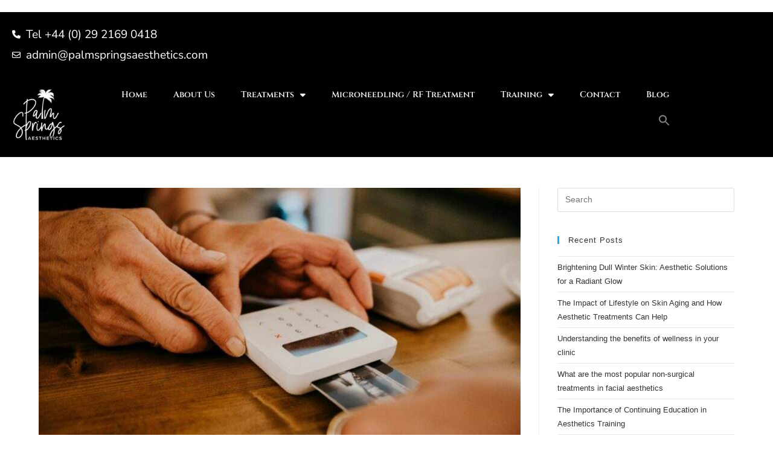

--- FILE ---
content_type: text/html; charset=UTF-8
request_url: https://www.palmspringsaesthetics.com/blog/the-cost-of-regular-anti-wrinkle-treatments/
body_size: 16126
content:
<!DOCTYPE html><html class="html" dir="ltr" lang="en-GB" prefix="og: https://ogp.me/ns#"><head><meta charset="UTF-8"><link rel="profile" href="https://gmpg.org/xfn/11"><title>UK Anti-Wrinkle Treatment Costs: A Budgeting Guide</title><link rel="stylesheet" id="siteground-optimizer-combined-css-2e1c69c226c3d220d66e58485e74416b" href="https://www.palmspringsaesthetics.com/wp-content/uploads/siteground-optimizer-assets/siteground-optimizer-combined-css-2e1c69c226c3d220d66e58485e74416b.css" media="all" /><link rel="preload" href="https://www.palmspringsaesthetics.com/wp-content/uploads/siteground-optimizer-assets/siteground-optimizer-combined-css-2e1c69c226c3d220d66e58485e74416b.css" as="style"> <!-- All in One SEO 4.9.3 - aioseo.com --><meta name="description" content="Explore UK costs for anti-wrinkle treatments like Botox. Our guide breaks down average prices and key factors, helping you budget for a more youthful look." /><meta name="robots" content="max-image-preview:large" /><meta name="author" content="admin"/><link rel="canonical" href="https://www.palmspringsaesthetics.com/blog/the-cost-of-regular-anti-wrinkle-treatments/" /><meta name="generator" content="All in One SEO (AIOSEO) 4.9.3" /><meta property="og:locale" content="en_GB" /><meta property="og:site_name" content="Palm Springs Aesthetics Training and Treatments - The Ultimate Skin Experience" /><meta property="og:type" content="article" /><meta property="og:title" content="UK Anti-Wrinkle Treatment Costs: A Budgeting Guide" /><meta property="og:description" content="Explore UK costs for anti-wrinkle treatments like Botox. Our guide breaks down average prices and key factors, helping you budget for a more youthful look." /><meta property="og:url" content="https://www.palmspringsaesthetics.com/blog/the-cost-of-regular-anti-wrinkle-treatments/" /><meta property="og:image" content="https://www.palmspringsaesthetics.com/wp-content/uploads/2021/05/20210430_114237-e1693429277917.jpeg" /><meta property="og:image:secure_url" content="https://www.palmspringsaesthetics.com/wp-content/uploads/2021/05/20210430_114237-e1693429277917.jpeg" /><meta property="og:image:width" content="350" /><meta property="og:image:height" content="350" /><meta property="article:published_time" content="2023-08-17T06:45:00+00:00" /><meta property="article:modified_time" content="2024-02-25T00:15:35+00:00" /><meta property="article:publisher" content="https://facebook.com/palmspringsaesthetics" /><meta name="twitter:card" content="summary_large_image" /><meta name="twitter:title" content="UK Anti-Wrinkle Treatment Costs: A Budgeting Guide" /><meta name="twitter:description" content="Explore UK costs for anti-wrinkle treatments like Botox. Our guide breaks down average prices and key factors, helping you budget for a more youthful look." /><meta name="twitter:image" content="https://www.palmspringsaesthetics.com/wp-content/uploads/2021/05/20210430_114237-e1693429277917.jpeg" /> <script type="application/ld+json" class="aioseo-schema"> {"@context":"https:\/\/schema.org","@graph":[{"@type":"BlogPosting","@id":"https:\/\/www.palmspringsaesthetics.com\/blog\/the-cost-of-regular-anti-wrinkle-treatments\/#blogposting","name":"UK Anti-Wrinkle Treatment Costs: A Budgeting Guide","headline":"The Cost of Regular Anti-Wrinkle Treatments in the UK: A Guide for Budgeting","author":{"@id":"https:\/\/www.palmspringsaesthetics.com\/blog\/author\/admin\/#author"},"publisher":{"@id":"https:\/\/www.palmspringsaesthetics.com\/#organization"},"image":{"@type":"ImageObject","url":"https:\/\/www.palmspringsaesthetics.com\/wp-content\/uploads\/2023\/08\/cost-of-treatments-e1693336841651.jpg","width":800,"height":533,"caption":"Investing in Your Beauty: Embrace the Power of Aesthetic Treatments. Watch as confidence grows, revealing a more radiant you. Your journey to self-enhancement begins here. \ud83d\udcab\u2728 #ConfidentInvestment"},"datePublished":"2023-08-17T07:45:00+01:00","dateModified":"2024-02-25T00:15:35+00:00","inLanguage":"en-GB","mainEntityOfPage":{"@id":"https:\/\/www.palmspringsaesthetics.com\/blog\/the-cost-of-regular-anti-wrinkle-treatments\/#webpage"},"isPartOf":{"@id":"https:\/\/www.palmspringsaesthetics.com\/blog\/the-cost-of-regular-anti-wrinkle-treatments\/#webpage"},"articleSection":"Dermal Filler, Skin Boosters, Toxin Treatments, Treatments"},{"@type":"BreadcrumbList","@id":"https:\/\/www.palmspringsaesthetics.com\/blog\/the-cost-of-regular-anti-wrinkle-treatments\/#breadcrumblist","itemListElement":[{"@type":"ListItem","@id":"https:\/\/www.palmspringsaesthetics.com#listItem","position":1,"name":"Home","item":"https:\/\/www.palmspringsaesthetics.com","nextItem":{"@type":"ListItem","@id":"https:\/\/www.palmspringsaesthetics.com\/blog\/category\/treatments\/#listItem","name":"Treatments"}},{"@type":"ListItem","@id":"https:\/\/www.palmspringsaesthetics.com\/blog\/category\/treatments\/#listItem","position":2,"name":"Treatments","item":"https:\/\/www.palmspringsaesthetics.com\/blog\/category\/treatments\/","nextItem":{"@type":"ListItem","@id":"https:\/\/www.palmspringsaesthetics.com\/blog\/category\/treatments\/dermal-filler\/#listItem","name":"Dermal Filler"},"previousItem":{"@type":"ListItem","@id":"https:\/\/www.palmspringsaesthetics.com#listItem","name":"Home"}},{"@type":"ListItem","@id":"https:\/\/www.palmspringsaesthetics.com\/blog\/category\/treatments\/dermal-filler\/#listItem","position":3,"name":"Dermal Filler","item":"https:\/\/www.palmspringsaesthetics.com\/blog\/category\/treatments\/dermal-filler\/","nextItem":{"@type":"ListItem","@id":"https:\/\/www.palmspringsaesthetics.com\/blog\/the-cost-of-regular-anti-wrinkle-treatments\/#listItem","name":"The Cost of Regular Anti-Wrinkle Treatments in the UK: A Guide for Budgeting"},"previousItem":{"@type":"ListItem","@id":"https:\/\/www.palmspringsaesthetics.com\/blog\/category\/treatments\/#listItem","name":"Treatments"}},{"@type":"ListItem","@id":"https:\/\/www.palmspringsaesthetics.com\/blog\/the-cost-of-regular-anti-wrinkle-treatments\/#listItem","position":4,"name":"The Cost of Regular Anti-Wrinkle Treatments in the UK: A Guide for Budgeting","previousItem":{"@type":"ListItem","@id":"https:\/\/www.palmspringsaesthetics.com\/blog\/category\/treatments\/dermal-filler\/#listItem","name":"Dermal Filler"}}]},{"@type":"Organization","@id":"https:\/\/www.palmspringsaesthetics.com\/#organization","name":"Palm Springs Aesthetics Training and Treatments","description":"The Ultimate Skin Experience","url":"https:\/\/www.palmspringsaesthetics.com\/","telephone":"+447792689767","logo":{"@type":"ImageObject","url":"https:\/\/www.palmspringsaesthetics.com\/wp-content\/uploads\/2021\/05\/20210430_114237-e1693429277917.jpeg","@id":"https:\/\/www.palmspringsaesthetics.com\/blog\/the-cost-of-regular-anti-wrinkle-treatments\/#organizationLogo","width":350,"height":350,"caption":"Unveil Your Beauty Oasis in Cardiff! Discover the essence of Palm Springs aesthetics right here. Radiate confidence with every step. \ud83c\udf34\u2728 #PalmSpringsAestheticsCardiff"},"image":{"@id":"https:\/\/www.palmspringsaesthetics.com\/blog\/the-cost-of-regular-anti-wrinkle-treatments\/#organizationLogo"},"sameAs":["https:\/\/facebook.com\/palmspringsaesthetics","https:\/\/instagram.com\/palmspringsaesthetics","https:\/\/www.tiktok.com\/@palmskieo54","https:\/\/www.linkedin.com\/company\/palm-springs-aesthetics"]},{"@type":"Person","@id":"https:\/\/www.palmspringsaesthetics.com\/blog\/author\/admin\/#author","url":"https:\/\/www.palmspringsaesthetics.com\/blog\/author\/admin\/","name":"admin","image":{"@type":"ImageObject","@id":"https:\/\/www.palmspringsaesthetics.com\/blog\/the-cost-of-regular-anti-wrinkle-treatments\/#authorImage","url":"https:\/\/secure.gravatar.com\/avatar\/56251d925fc51c473396526e1e6d2631fd72ef3751ae514b66ce4e658ae0bd64?s=96&d=mm&r=g","width":96,"height":96,"caption":"admin"}},{"@type":"WebPage","@id":"https:\/\/www.palmspringsaesthetics.com\/blog\/the-cost-of-regular-anti-wrinkle-treatments\/#webpage","url":"https:\/\/www.palmspringsaesthetics.com\/blog\/the-cost-of-regular-anti-wrinkle-treatments\/","name":"UK Anti-Wrinkle Treatment Costs: A Budgeting Guide","description":"Explore UK costs for anti-wrinkle treatments like Botox. Our guide breaks down average prices and key factors, helping you budget for a more youthful look.","inLanguage":"en-GB","isPartOf":{"@id":"https:\/\/www.palmspringsaesthetics.com\/#website"},"breadcrumb":{"@id":"https:\/\/www.palmspringsaesthetics.com\/blog\/the-cost-of-regular-anti-wrinkle-treatments\/#breadcrumblist"},"author":{"@id":"https:\/\/www.palmspringsaesthetics.com\/blog\/author\/admin\/#author"},"creator":{"@id":"https:\/\/www.palmspringsaesthetics.com\/blog\/author\/admin\/#author"},"image":{"@type":"ImageObject","url":"https:\/\/www.palmspringsaesthetics.com\/wp-content\/uploads\/2023\/08\/cost-of-treatments-e1693336841651.jpg","@id":"https:\/\/www.palmspringsaesthetics.com\/blog\/the-cost-of-regular-anti-wrinkle-treatments\/#mainImage","width":800,"height":533,"caption":"Investing in Your Beauty: Embrace the Power of Aesthetic Treatments. Watch as confidence grows, revealing a more radiant you. Your journey to self-enhancement begins here. \ud83d\udcab\u2728 #ConfidentInvestment"},"primaryImageOfPage":{"@id":"https:\/\/www.palmspringsaesthetics.com\/blog\/the-cost-of-regular-anti-wrinkle-treatments\/#mainImage"},"datePublished":"2023-08-17T07:45:00+01:00","dateModified":"2024-02-25T00:15:35+00:00"},{"@type":"WebSite","@id":"https:\/\/www.palmspringsaesthetics.com\/#website","url":"https:\/\/www.palmspringsaesthetics.com\/","name":"Palm Springs Aesthetics Training and Treatments","description":"The Ultimate Skin Experience","inLanguage":"en-GB","publisher":{"@id":"https:\/\/www.palmspringsaesthetics.com\/#organization"}}]} </script> <!-- All in One SEO --><meta name="viewport" content="width=device-width, initial-scale=1"><link rel="alternate" type="application/rss+xml" title="Palm Springs Aesthetics Training and Treatments &raquo; Feed" href="https://www.palmspringsaesthetics.com/feed/" /><link rel="alternate" type="application/rss+xml" title="Palm Springs Aesthetics Training and Treatments &raquo; Comments Feed" href="https://www.palmspringsaesthetics.com/comments/feed/" /><link rel="alternate" title="oEmbed (JSON)" type="application/json+oembed" href="https://www.palmspringsaesthetics.com/wp-json/oembed/1.0/embed?url=https%3A%2F%2Fwww.palmspringsaesthetics.com%2Fblog%2Fthe-cost-of-regular-anti-wrinkle-treatments%2F" /><link rel="alternate" title="oEmbed (XML)" type="text/xml+oembed" href="https://www.palmspringsaesthetics.com/wp-json/oembed/1.0/embed?url=https%3A%2F%2Fwww.palmspringsaesthetics.com%2Fblog%2Fthe-cost-of-regular-anti-wrinkle-treatments%2F&#038;format=xml" /> <style id='wp-img-auto-sizes-contain-inline-css'> img:is([sizes=auto i],[sizes^="auto," i]){contain-intrinsic-size:3000px 1500px}
/*# sourceURL=wp-img-auto-sizes-contain-inline-css */ </style> <style id='classic-theme-styles-inline-css'> /*! This file is auto-generated */
.wp-block-button__link{color:#fff;background-color:#32373c;border-radius:9999px;box-shadow:none;text-decoration:none;padding:calc(.667em + 2px) calc(1.333em + 2px);font-size:1.125em}.wp-block-file__button{background:#32373c;color:#fff;text-decoration:none}
/*# sourceURL=/wp-includes/css/classic-themes.min.css */ </style> <style id='global-styles-inline-css'> :root{--wp--preset--aspect-ratio--square: 1;--wp--preset--aspect-ratio--4-3: 4/3;--wp--preset--aspect-ratio--3-4: 3/4;--wp--preset--aspect-ratio--3-2: 3/2;--wp--preset--aspect-ratio--2-3: 2/3;--wp--preset--aspect-ratio--16-9: 16/9;--wp--preset--aspect-ratio--9-16: 9/16;--wp--preset--color--black: #000000;--wp--preset--color--cyan-bluish-gray: #abb8c3;--wp--preset--color--white: #ffffff;--wp--preset--color--pale-pink: #f78da7;--wp--preset--color--vivid-red: #cf2e2e;--wp--preset--color--luminous-vivid-orange: #ff6900;--wp--preset--color--luminous-vivid-amber: #fcb900;--wp--preset--color--light-green-cyan: #7bdcb5;--wp--preset--color--vivid-green-cyan: #00d084;--wp--preset--color--pale-cyan-blue: #8ed1fc;--wp--preset--color--vivid-cyan-blue: #0693e3;--wp--preset--color--vivid-purple: #9b51e0;--wp--preset--gradient--vivid-cyan-blue-to-vivid-purple: linear-gradient(135deg,rgb(6,147,227) 0%,rgb(155,81,224) 100%);--wp--preset--gradient--light-green-cyan-to-vivid-green-cyan: linear-gradient(135deg,rgb(122,220,180) 0%,rgb(0,208,130) 100%);--wp--preset--gradient--luminous-vivid-amber-to-luminous-vivid-orange: linear-gradient(135deg,rgb(252,185,0) 0%,rgb(255,105,0) 100%);--wp--preset--gradient--luminous-vivid-orange-to-vivid-red: linear-gradient(135deg,rgb(255,105,0) 0%,rgb(207,46,46) 100%);--wp--preset--gradient--very-light-gray-to-cyan-bluish-gray: linear-gradient(135deg,rgb(238,238,238) 0%,rgb(169,184,195) 100%);--wp--preset--gradient--cool-to-warm-spectrum: linear-gradient(135deg,rgb(74,234,220) 0%,rgb(151,120,209) 20%,rgb(207,42,186) 40%,rgb(238,44,130) 60%,rgb(251,105,98) 80%,rgb(254,248,76) 100%);--wp--preset--gradient--blush-light-purple: linear-gradient(135deg,rgb(255,206,236) 0%,rgb(152,150,240) 100%);--wp--preset--gradient--blush-bordeaux: linear-gradient(135deg,rgb(254,205,165) 0%,rgb(254,45,45) 50%,rgb(107,0,62) 100%);--wp--preset--gradient--luminous-dusk: linear-gradient(135deg,rgb(255,203,112) 0%,rgb(199,81,192) 50%,rgb(65,88,208) 100%);--wp--preset--gradient--pale-ocean: linear-gradient(135deg,rgb(255,245,203) 0%,rgb(182,227,212) 50%,rgb(51,167,181) 100%);--wp--preset--gradient--electric-grass: linear-gradient(135deg,rgb(202,248,128) 0%,rgb(113,206,126) 100%);--wp--preset--gradient--midnight: linear-gradient(135deg,rgb(2,3,129) 0%,rgb(40,116,252) 100%);--wp--preset--font-size--small: 13px;--wp--preset--font-size--medium: 20px;--wp--preset--font-size--large: 36px;--wp--preset--font-size--x-large: 42px;--wp--preset--spacing--20: 0.44rem;--wp--preset--spacing--30: 0.67rem;--wp--preset--spacing--40: 1rem;--wp--preset--spacing--50: 1.5rem;--wp--preset--spacing--60: 2.25rem;--wp--preset--spacing--70: 3.38rem;--wp--preset--spacing--80: 5.06rem;--wp--preset--shadow--natural: 6px 6px 9px rgba(0, 0, 0, 0.2);--wp--preset--shadow--deep: 12px 12px 50px rgba(0, 0, 0, 0.4);--wp--preset--shadow--sharp: 6px 6px 0px rgba(0, 0, 0, 0.2);--wp--preset--shadow--outlined: 6px 6px 0px -3px rgb(255, 255, 255), 6px 6px rgb(0, 0, 0);--wp--preset--shadow--crisp: 6px 6px 0px rgb(0, 0, 0);}:where(.is-layout-flex){gap: 0.5em;}:where(.is-layout-grid){gap: 0.5em;}body .is-layout-flex{display: flex;}.is-layout-flex{flex-wrap: wrap;align-items: center;}.is-layout-flex > :is(*, div){margin: 0;}body .is-layout-grid{display: grid;}.is-layout-grid > :is(*, div){margin: 0;}:where(.wp-block-columns.is-layout-flex){gap: 2em;}:where(.wp-block-columns.is-layout-grid){gap: 2em;}:where(.wp-block-post-template.is-layout-flex){gap: 1.25em;}:where(.wp-block-post-template.is-layout-grid){gap: 1.25em;}.has-black-color{color: var(--wp--preset--color--black) !important;}.has-cyan-bluish-gray-color{color: var(--wp--preset--color--cyan-bluish-gray) !important;}.has-white-color{color: var(--wp--preset--color--white) !important;}.has-pale-pink-color{color: var(--wp--preset--color--pale-pink) !important;}.has-vivid-red-color{color: var(--wp--preset--color--vivid-red) !important;}.has-luminous-vivid-orange-color{color: var(--wp--preset--color--luminous-vivid-orange) !important;}.has-luminous-vivid-amber-color{color: var(--wp--preset--color--luminous-vivid-amber) !important;}.has-light-green-cyan-color{color: var(--wp--preset--color--light-green-cyan) !important;}.has-vivid-green-cyan-color{color: var(--wp--preset--color--vivid-green-cyan) !important;}.has-pale-cyan-blue-color{color: var(--wp--preset--color--pale-cyan-blue) !important;}.has-vivid-cyan-blue-color{color: var(--wp--preset--color--vivid-cyan-blue) !important;}.has-vivid-purple-color{color: var(--wp--preset--color--vivid-purple) !important;}.has-black-background-color{background-color: var(--wp--preset--color--black) !important;}.has-cyan-bluish-gray-background-color{background-color: var(--wp--preset--color--cyan-bluish-gray) !important;}.has-white-background-color{background-color: var(--wp--preset--color--white) !important;}.has-pale-pink-background-color{background-color: var(--wp--preset--color--pale-pink) !important;}.has-vivid-red-background-color{background-color: var(--wp--preset--color--vivid-red) !important;}.has-luminous-vivid-orange-background-color{background-color: var(--wp--preset--color--luminous-vivid-orange) !important;}.has-luminous-vivid-amber-background-color{background-color: var(--wp--preset--color--luminous-vivid-amber) !important;}.has-light-green-cyan-background-color{background-color: var(--wp--preset--color--light-green-cyan) !important;}.has-vivid-green-cyan-background-color{background-color: var(--wp--preset--color--vivid-green-cyan) !important;}.has-pale-cyan-blue-background-color{background-color: var(--wp--preset--color--pale-cyan-blue) !important;}.has-vivid-cyan-blue-background-color{background-color: var(--wp--preset--color--vivid-cyan-blue) !important;}.has-vivid-purple-background-color{background-color: var(--wp--preset--color--vivid-purple) !important;}.has-black-border-color{border-color: var(--wp--preset--color--black) !important;}.has-cyan-bluish-gray-border-color{border-color: var(--wp--preset--color--cyan-bluish-gray) !important;}.has-white-border-color{border-color: var(--wp--preset--color--white) !important;}.has-pale-pink-border-color{border-color: var(--wp--preset--color--pale-pink) !important;}.has-vivid-red-border-color{border-color: var(--wp--preset--color--vivid-red) !important;}.has-luminous-vivid-orange-border-color{border-color: var(--wp--preset--color--luminous-vivid-orange) !important;}.has-luminous-vivid-amber-border-color{border-color: var(--wp--preset--color--luminous-vivid-amber) !important;}.has-light-green-cyan-border-color{border-color: var(--wp--preset--color--light-green-cyan) !important;}.has-vivid-green-cyan-border-color{border-color: var(--wp--preset--color--vivid-green-cyan) !important;}.has-pale-cyan-blue-border-color{border-color: var(--wp--preset--color--pale-cyan-blue) !important;}.has-vivid-cyan-blue-border-color{border-color: var(--wp--preset--color--vivid-cyan-blue) !important;}.has-vivid-purple-border-color{border-color: var(--wp--preset--color--vivid-purple) !important;}.has-vivid-cyan-blue-to-vivid-purple-gradient-background{background: var(--wp--preset--gradient--vivid-cyan-blue-to-vivid-purple) !important;}.has-light-green-cyan-to-vivid-green-cyan-gradient-background{background: var(--wp--preset--gradient--light-green-cyan-to-vivid-green-cyan) !important;}.has-luminous-vivid-amber-to-luminous-vivid-orange-gradient-background{background: var(--wp--preset--gradient--luminous-vivid-amber-to-luminous-vivid-orange) !important;}.has-luminous-vivid-orange-to-vivid-red-gradient-background{background: var(--wp--preset--gradient--luminous-vivid-orange-to-vivid-red) !important;}.has-very-light-gray-to-cyan-bluish-gray-gradient-background{background: var(--wp--preset--gradient--very-light-gray-to-cyan-bluish-gray) !important;}.has-cool-to-warm-spectrum-gradient-background{background: var(--wp--preset--gradient--cool-to-warm-spectrum) !important;}.has-blush-light-purple-gradient-background{background: var(--wp--preset--gradient--blush-light-purple) !important;}.has-blush-bordeaux-gradient-background{background: var(--wp--preset--gradient--blush-bordeaux) !important;}.has-luminous-dusk-gradient-background{background: var(--wp--preset--gradient--luminous-dusk) !important;}.has-pale-ocean-gradient-background{background: var(--wp--preset--gradient--pale-ocean) !important;}.has-electric-grass-gradient-background{background: var(--wp--preset--gradient--electric-grass) !important;}.has-midnight-gradient-background{background: var(--wp--preset--gradient--midnight) !important;}.has-small-font-size{font-size: var(--wp--preset--font-size--small) !important;}.has-medium-font-size{font-size: var(--wp--preset--font-size--medium) !important;}.has-large-font-size{font-size: var(--wp--preset--font-size--large) !important;}.has-x-large-font-size{font-size: var(--wp--preset--font-size--x-large) !important;}
:where(.wp-block-post-template.is-layout-flex){gap: 1.25em;}:where(.wp-block-post-template.is-layout-grid){gap: 1.25em;}
:where(.wp-block-term-template.is-layout-flex){gap: 1.25em;}:where(.wp-block-term-template.is-layout-grid){gap: 1.25em;}
:where(.wp-block-columns.is-layout-flex){gap: 2em;}:where(.wp-block-columns.is-layout-grid){gap: 2em;}
:root :where(.wp-block-pullquote){font-size: 1.5em;line-height: 1.6;}
/*# sourceURL=global-styles-inline-css */ </style> <style class="optimize_css_2" type="text/css" media="all">.elementor-kit-21{--e-global-color-primary:#6EC1E4;--e-global-color-secondary:#54595F;--e-global-color-text:#7A7A7A;--e-global-color-accent:#61CE70;--e-global-typography-primary-font-family:"Cinzel";--e-global-typography-primary-font-weight:600;--e-global-typography-secondary-font-family:"Cinzel";--e-global-typography-secondary-font-weight:400;--e-global-typography-text-font-family:"Nunito Sans";--e-global-typography-text-font-weight:400;--e-global-typography-accent-font-family:"Nunito Sans";--e-global-typography-accent-font-weight:500}.elementor-kit-21 e-page-transition{background-color:#FFBC7D}.elementor-section.elementor-section-boxed>.elementor-container{max-width:1140px}.e-con{--container-max-width:1140px}.elementor-widget:not(:last-child){margin-block-end:20px}.elementor-element{--widgets-spacing:20px 20px;--widgets-spacing-row:20px;--widgets-spacing-column:20px}{}h1.entry-title{display:var(--page-title-display)}@media(max-width:1024px){.elementor-section.elementor-section-boxed>.elementor-container{max-width:1024px}.e-con{--container-max-width:1024px}}@media(max-width:767px){.elementor-section.elementor-section-boxed>.elementor-container{max-width:767px}.e-con{--container-max-width:767px}}</style> <style class="optimize_css_2" type="text/css" media="all">.elementor-widget-text-editor{font-family:var(--e-global-typography-text-font-family),Sans-serif;font-weight:var(--e-global-typography-text-font-weight);color:var(--e-global-color-text)}.elementor-widget-text-editor.elementor-drop-cap-view-stacked .elementor-drop-cap{background-color:var(--e-global-color-primary)}.elementor-widget-text-editor.elementor-drop-cap-view-framed .elementor-drop-cap,.elementor-widget-text-editor.elementor-drop-cap-view-default .elementor-drop-cap{color:var(--e-global-color-primary);border-color:var(--e-global-color-primary)}</style> <style class="optimize_css_2" type="text/css" media="all">.elementor-41 .elementor-element.elementor-element-e796749:not(.elementor-motion-effects-element-type-background),.elementor-41 .elementor-element.elementor-element-e796749>.elementor-motion-effects-container>.elementor-motion-effects-layer{background-color:#000}.elementor-41 .elementor-element.elementor-element-e796749{overflow:hidden;transition:background 0.3s,border 0.3s,border-radius 0.3s,box-shadow 0.3s}.elementor-41 .elementor-element.elementor-element-e796749>.elementor-background-overlay{transition:background 0.3s,border-radius 0.3s,opacity 0.3s}.elementor-widget-icon-list .elementor-icon-list-item:not(:last-child):after{border-color:var(--e-global-color-text)}.elementor-widget-icon-list .elementor-icon-list-icon i{color:var(--e-global-color-primary)}.elementor-widget-icon-list .elementor-icon-list-icon svg{fill:var(--e-global-color-primary)}.elementor-widget-icon-list .elementor-icon-list-item>.elementor-icon-list-text,.elementor-widget-icon-list .elementor-icon-list-item>a{font-family:var(--e-global-typography-text-font-family),Sans-serif;font-weight:var(--e-global-typography-text-font-weight)}.elementor-widget-icon-list .elementor-icon-list-text{color:var(--e-global-color-secondary)}.elementor-41 .elementor-element.elementor-element-9ec5aa0 .elementor-icon-list-icon i{color:#FBFBFB;transition:color 0.3s}.elementor-41 .elementor-element.elementor-element-9ec5aa0 .elementor-icon-list-icon svg{fill:#FBFBFB;transition:fill 0.3s}.elementor-41 .elementor-element.elementor-element-9ec5aa0{--e-icon-list-icon-size:14px;--icon-vertical-offset:0px}.elementor-41 .elementor-element.elementor-element-9ec5aa0 .elementor-icon-list-item>.elementor-icon-list-text,.elementor-41 .elementor-element.elementor-element-9ec5aa0 .elementor-icon-list-item>a{font-family:"Nunito Sans",Sans-serif;font-size:19px;font-weight:400}.elementor-41 .elementor-element.elementor-element-9ec5aa0 .elementor-icon-list-text{color:#FFF;transition:color 0.3s}.elementor-41 .elementor-element.elementor-element-4adfffd>.elementor-container>.elementor-column>.elementor-widget-wrap{align-content:flex-start;align-items:flex-start}.elementor-41 .elementor-element.elementor-element-4adfffd:not(.elementor-motion-effects-element-type-background),.elementor-41 .elementor-element.elementor-element-4adfffd>.elementor-motion-effects-container>.elementor-motion-effects-layer{background-color:#000}.elementor-41 .elementor-element.elementor-element-4adfffd{transition:background 0.3s,border 0.3s,border-radius 0.3s,box-shadow 0.3s;margin-top:0;margin-bottom:0}.elementor-41 .elementor-element.elementor-element-4adfffd>.elementor-background-overlay{transition:background 0.3s,border-radius 0.3s,opacity 0.3s}.elementor-widget-image .widget-image-caption{color:var(--e-global-color-text);font-family:var(--e-global-typography-text-font-family),Sans-serif;font-weight:var(--e-global-typography-text-font-weight)}.elementor-41 .elementor-element.elementor-element-59cef43{width:var(--container-widget-width,67.117%);max-width:67.117%;--container-widget-width:67.117%;--container-widget-flex-grow:0}.elementor-widget-nav-menu .elementor-nav-menu .elementor-item{font-family:var(--e-global-typography-primary-font-family),Sans-serif;font-weight:var(--e-global-typography-primary-font-weight)}.elementor-widget-nav-menu .elementor-nav-menu--main .elementor-item{color:var(--e-global-color-text);fill:var(--e-global-color-text)}.elementor-widget-nav-menu .elementor-nav-menu--main .elementor-item:hover,.elementor-widget-nav-menu .elementor-nav-menu--main .elementor-item.elementor-item-active,.elementor-widget-nav-menu .elementor-nav-menu--main .elementor-item.highlighted,.elementor-widget-nav-menu .elementor-nav-menu--main .elementor-item:focus{color:var(--e-global-color-accent);fill:var(--e-global-color-accent)}.elementor-widget-nav-menu .elementor-nav-menu--main:not(.e--pointer-framed) .elementor-item:before,.elementor-widget-nav-menu .elementor-nav-menu--main:not(.e--pointer-framed) .elementor-item:after{background-color:var(--e-global-color-accent)}.elementor-widget-nav-menu .e--pointer-framed .elementor-item:before,.elementor-widget-nav-menu .e--pointer-framed .elementor-item:after{border-color:var(--e-global-color-accent)}.elementor-widget-nav-menu{--e-nav-menu-divider-color:var( --e-global-color-text )}.elementor-widget-nav-menu .elementor-nav-menu--dropdown .elementor-item,.elementor-widget-nav-menu .elementor-nav-menu--dropdown .elementor-sub-item{font-family:var(--e-global-typography-accent-font-family),Sans-serif;font-weight:var(--e-global-typography-accent-font-weight)}.elementor-41 .elementor-element.elementor-element-b933067 .elementor-menu-toggle{margin-left:auto;background-color:#FFF}.elementor-41 .elementor-element.elementor-element-b933067 .elementor-nav-menu .elementor-item{font-family:"Cinzel",Sans-serif;font-size:14px;font-weight:600}.elementor-41 .elementor-element.elementor-element-b933067 .elementor-nav-menu--main .elementor-item{color:#FFF;fill:#FFF;padding-left:0;padding-right:0;padding-top:9px;padding-bottom:9px}.elementor-41 .elementor-element.elementor-element-b933067 .elementor-nav-menu--main .elementor-item:hover,.elementor-41 .elementor-element.elementor-element-b933067 .elementor-nav-menu--main .elementor-item.elementor-item-active,.elementor-41 .elementor-element.elementor-element-b933067 .elementor-nav-menu--main .elementor-item.highlighted,.elementor-41 .elementor-element.elementor-element-b933067 .elementor-nav-menu--main .elementor-item:focus{color:#FFF;fill:#FFF}.elementor-41 .elementor-element.elementor-element-b933067 .elementor-nav-menu--main:not(.e--pointer-framed) .elementor-item:before,.elementor-41 .elementor-element.elementor-element-b933067 .elementor-nav-menu--main:not(.e--pointer-framed) .elementor-item:after{background-color:#FFF}.elementor-41 .elementor-element.elementor-element-b933067 .e--pointer-framed .elementor-item:before,.elementor-41 .elementor-element.elementor-element-b933067 .e--pointer-framed .elementor-item:after{border-color:#FFF}.elementor-41 .elementor-element.elementor-element-b933067 .e--pointer-framed .elementor-item:before{border-width:2px}.elementor-41 .elementor-element.elementor-element-b933067 .e--pointer-framed.e--animation-draw .elementor-item:before{border-width:0 0 2px 2px}.elementor-41 .elementor-element.elementor-element-b933067 .e--pointer-framed.e--animation-draw .elementor-item:after{border-width:2px 2px 0 0}.elementor-41 .elementor-element.elementor-element-b933067 .e--pointer-framed.e--animation-corners .elementor-item:before{border-width:2px 0 0 2px}.elementor-41 .elementor-element.elementor-element-b933067 .e--pointer-framed.e--animation-corners .elementor-item:after{border-width:0 2px 2px 0}.elementor-41 .elementor-element.elementor-element-b933067 .e--pointer-underline .elementor-item:after,.elementor-41 .elementor-element.elementor-element-b933067 .e--pointer-overline .elementor-item:before,.elementor-41 .elementor-element.elementor-element-b933067 .e--pointer-double-line .elementor-item:before,.elementor-41 .elementor-element.elementor-element-b933067 .e--pointer-double-line .elementor-item:after{height:2px}.elementor-41 .elementor-element.elementor-element-b933067{--e-nav-menu-horizontal-menu-item-margin:calc( 43px / 2 )}.elementor-41 .elementor-element.elementor-element-b933067 .elementor-nav-menu--main:not(.elementor-nav-menu--layout-horizontal) .elementor-nav-menu>li:not(:last-child){margin-bottom:43px}.elementor-41 .elementor-element.elementor-element-b933067 .elementor-nav-menu--dropdown a,.elementor-41 .elementor-element.elementor-element-b933067 .elementor-menu-toggle{color:#333}.elementor-41 .elementor-element.elementor-element-b933067 .elementor-nav-menu--dropdown a:hover,.elementor-41 .elementor-element.elementor-element-b933067 .elementor-nav-menu--dropdown a.elementor-item-active,.elementor-41 .elementor-element.elementor-element-b933067 .elementor-nav-menu--dropdown a.highlighted{background-color:#333}@media(max-width:767px){.elementor-41 .elementor-element.elementor-element-d533c7a{width:25%}.elementor-41 .elementor-element.elementor-element-70b7c3d{width:75%}.elementor-41 .elementor-element.elementor-element-b933067{--e-nav-menu-horizontal-menu-item-margin:calc( 0px / 2 );--nav-menu-icon-size:19px}.elementor-41 .elementor-element.elementor-element-b933067 .elementor-nav-menu--main:not(.elementor-nav-menu--layout-horizontal) .elementor-nav-menu>li:not(:last-child){margin-bottom:0}.elementor-41 .elementor-element.elementor-element-b933067 .elementor-nav-menu--main>.elementor-nav-menu>li>.elementor-nav-menu--dropdown,.elementor-41 .elementor-element.elementor-element-b933067 .elementor-nav-menu__container.elementor-nav-menu--dropdown{margin-top:15px!important}.elementor-41 .elementor-element.elementor-element-b933067 .elementor-menu-toggle{border-width:0;border-radius:0}}@media(min-width:768px){.elementor-41 .elementor-element.elementor-element-d533c7a{width:16.367%}.elementor-41 .elementor-element.elementor-element-70b7c3d{width:83.633%}}</style> <style class="optimize_css_2" type="text/css" media="all">.elementor-115 .elementor-element.elementor-element-4f490a6{padding:5% 0% 6% 0%}.elementor-115 .elementor-element.elementor-element-ae1416e>.elementor-element-populated{padding:31px 31px 31px 31px}.elementor-widget-image .widget-image-caption{color:var(--e-global-color-text);font-family:var(--e-global-typography-text-font-family),Sans-serif;font-weight:var(--e-global-typography-text-font-weight)}.elementor-115 .elementor-element.elementor-element-289d35d{text-align:start}.elementor-115 .elementor-element.elementor-element-289d35d img{width:44%}.elementor-widget-heading .elementor-heading-title{font-family:var(--e-global-typography-primary-font-family),Sans-serif;font-weight:var(--e-global-typography-primary-font-weight);color:var(--e-global-color-primary)}.elementor-115 .elementor-element.elementor-element-d072157{text-align:start}.elementor-115 .elementor-element.elementor-element-d072157 .elementor-heading-title{font-family:"Nunito Sans",Sans-serif;font-size:17px;font-weight:500;font-style:italic;line-height:26px;color:#333}.elementor-115 .elementor-element.elementor-element-78e1f4c>.elementor-element-populated{padding:30px 30px 30px 90px}.elementor-115 .elementor-element.elementor-element-a006a1b .elementor-heading-title{font-family:"Cinzel",Sans-serif;font-size:19px;font-weight:600;color:#333}.elementor-widget-icon-list .elementor-icon-list-item:not(:last-child):after{border-color:var(--e-global-color-text)}.elementor-widget-icon-list .elementor-icon-list-icon i{color:var(--e-global-color-primary)}.elementor-widget-icon-list .elementor-icon-list-icon svg{fill:var(--e-global-color-primary)}.elementor-widget-icon-list .elementor-icon-list-item>.elementor-icon-list-text,.elementor-widget-icon-list .elementor-icon-list-item>a{font-family:var(--e-global-typography-text-font-family),Sans-serif;font-weight:var(--e-global-typography-text-font-weight)}.elementor-widget-icon-list .elementor-icon-list-text{color:var(--e-global-color-secondary)}.elementor-115 .elementor-element.elementor-element-b95abe7 .elementor-icon-list-items:not(.elementor-inline-items) .elementor-icon-list-item:not(:last-child){padding-block-end:calc(6px/2)}.elementor-115 .elementor-element.elementor-element-b95abe7 .elementor-icon-list-items:not(.elementor-inline-items) .elementor-icon-list-item:not(:first-child){margin-block-start:calc(6px/2)}.elementor-115 .elementor-element.elementor-element-b95abe7 .elementor-icon-list-items.elementor-inline-items .elementor-icon-list-item{margin-inline:calc(6px/2)}.elementor-115 .elementor-element.elementor-element-b95abe7 .elementor-icon-list-items.elementor-inline-items{margin-inline:calc(-6px/2)}.elementor-115 .elementor-element.elementor-element-b95abe7 .elementor-icon-list-items.elementor-inline-items .elementor-icon-list-item:after{inset-inline-end:calc(-6px/2)}.elementor-115 .elementor-element.elementor-element-b95abe7 .elementor-icon-list-icon i{transition:color 0.3s}.elementor-115 .elementor-element.elementor-element-b95abe7 .elementor-icon-list-icon svg{transition:fill 0.3s}.elementor-115 .elementor-element.elementor-element-b95abe7{--e-icon-list-icon-size:14px;--icon-vertical-offset:0px}.elementor-115 .elementor-element.elementor-element-b95abe7 .elementor-icon-list-item>.elementor-icon-list-text,.elementor-115 .elementor-element.elementor-element-b95abe7 .elementor-icon-list-item>a{font-family:"Nunito Sans",Sans-serif;font-size:15px;font-weight:400}.elementor-115 .elementor-element.elementor-element-b95abe7 .elementor-icon-list-text{transition:color 0.3s}.elementor-115 .elementor-element.elementor-element-672c5fd>.elementor-element-populated{padding:30px 30px 30px 30px}.elementor-115 .elementor-element.elementor-element-a7589ef .elementor-heading-title{font-family:"Cinzel",Sans-serif;font-size:19px;font-weight:600;color:#333}.elementor-115 .elementor-element.elementor-element-6787b40 .elementor-icon-list-items:not(.elementor-inline-items) .elementor-icon-list-item:not(:last-child){padding-block-end:calc(6px/2)}.elementor-115 .elementor-element.elementor-element-6787b40 .elementor-icon-list-items:not(.elementor-inline-items) .elementor-icon-list-item:not(:first-child){margin-block-start:calc(6px/2)}.elementor-115 .elementor-element.elementor-element-6787b40 .elementor-icon-list-items.elementor-inline-items .elementor-icon-list-item{margin-inline:calc(6px/2)}.elementor-115 .elementor-element.elementor-element-6787b40 .elementor-icon-list-items.elementor-inline-items{margin-inline:calc(-6px/2)}.elementor-115 .elementor-element.elementor-element-6787b40 .elementor-icon-list-items.elementor-inline-items .elementor-icon-list-item:after{inset-inline-end:calc(-6px/2)}.elementor-115 .elementor-element.elementor-element-6787b40 .elementor-icon-list-icon i{color:#333;transition:color 0.3s}.elementor-115 .elementor-element.elementor-element-6787b40 .elementor-icon-list-icon svg{fill:#333;transition:fill 0.3s}.elementor-115 .elementor-element.elementor-element-6787b40{--e-icon-list-icon-size:18px;--icon-vertical-offset:0px}.elementor-115 .elementor-element.elementor-element-6787b40 .elementor-icon-list-item>.elementor-icon-list-text,.elementor-115 .elementor-element.elementor-element-6787b40 .elementor-icon-list-item>a{font-family:"Nunito Sans",Sans-serif;font-size:15px;font-weight:400}.elementor-115 .elementor-element.elementor-element-6787b40 .elementor-icon-list-text{transition:color 0.3s}.elementor-115 .elementor-element.elementor-element-c437ff8{--grid-template-columns:repeat(0, auto);--icon-size:18px;--grid-column-gap:5px;--grid-row-gap:0px}.elementor-115 .elementor-element.elementor-element-c437ff8 .elementor-widget-container{text-align:left}.elementor-115 .elementor-element.elementor-element-c437ff8 .elementor-icon{border-radius:0 0 0 0}.elementor-widget-divider{--divider-color:var( --e-global-color-secondary )}.elementor-widget-divider .elementor-divider__text{color:var(--e-global-color-secondary);font-family:var(--e-global-typography-secondary-font-family),Sans-serif;font-weight:var(--e-global-typography-secondary-font-weight)}.elementor-widget-divider.elementor-view-stacked .elementor-icon{background-color:var(--e-global-color-secondary)}.elementor-widget-divider.elementor-view-framed .elementor-icon,.elementor-widget-divider.elementor-view-default .elementor-icon{color:var(--e-global-color-secondary);border-color:var(--e-global-color-secondary)}.elementor-widget-divider.elementor-view-framed .elementor-icon,.elementor-widget-divider.elementor-view-default .elementor-icon svg{fill:var(--e-global-color-secondary)}.elementor-115 .elementor-element.elementor-element-9fdcf65{--divider-border-style:solid;--divider-color:#000;--divider-border-width:1px}.elementor-115 .elementor-element.elementor-element-9fdcf65 .elementor-divider-separator{width:100%}.elementor-115 .elementor-element.elementor-element-9fdcf65 .elementor-divider{padding-block-start:5px;padding-block-end:5px}.elementor-115 .elementor-element.elementor-element-aebbfdb{text-align:center}.elementor-115 .elementor-element.elementor-element-aebbfdb .elementor-heading-title{font-family:"Nunito Sans",Sans-serif;font-size:17px;font-weight:500;font-style:italic;line-height:26px;color:#333}.elementor-widget-text-editor{font-family:var(--e-global-typography-text-font-family),Sans-serif;font-weight:var(--e-global-typography-text-font-weight);color:var(--e-global-color-text)}.elementor-widget-text-editor.elementor-drop-cap-view-stacked .elementor-drop-cap{background-color:var(--e-global-color-primary)}.elementor-widget-text-editor.elementor-drop-cap-view-framed .elementor-drop-cap,.elementor-widget-text-editor.elementor-drop-cap-view-default .elementor-drop-cap{color:var(--e-global-color-primary);border-color:var(--e-global-color-primary)}@media(max-width:767px){.elementor-115 .elementor-element.elementor-element-ae1416e>.elementor-element-populated{padding:22px 22px 22px 22px}.elementor-115 .elementor-element.elementor-element-78e1f4c>.elementor-element-populated{padding:22px 22px 22px 22px}.elementor-115 .elementor-element.elementor-element-672c5fd>.elementor-element-populated{padding:22px 22px 22px 22px}}</style><link rel="https://api.w.org/" href="https://www.palmspringsaesthetics.com/wp-json/" /><link rel="alternate" title="JSON" type="application/json" href="https://www.palmspringsaesthetics.com/wp-json/wp/v2/posts/2011" /><link rel="EditURI" type="application/rsd+xml" title="RSD" href="https://www.palmspringsaesthetics.com/xmlrpc.php?rsd" /><link rel='shortlink' href='https://www.palmspringsaesthetics.com/?p=2011' /> <!-- Google tag (gtag.js) --> <script async src="https://www.googletagmanager.com/gtag/js?id=AW-11242529389"></script> <script> window.dataLayer = window.dataLayer || [];
 function gtag(){dataLayer.push(arguments);}
 gtag('js', new Date());
 gtag('config', 'AW-11242529389'); </script><meta name="ti-site-data" content="[base64]" /><meta name="generator" content="speculation-rules 1.6.0"><meta name="generator" content="Elementor 3.34.2; features: additional_custom_breakpoints; settings: css_print_method-external, google_font-enabled, font_display-auto"> <style>.recentcomments a{display:inline !important;padding:0 !important;margin:0 !important;}</style><link rel="preconnect" href="//code.tidio.co"> <style> .e-con.e-parent:nth-of-type(n+4):not(.e-lazyloaded):not(.e-no-lazyload),
 .e-con.e-parent:nth-of-type(n+4):not(.e-lazyloaded):not(.e-no-lazyload) * {
 background-image: none !important;
 }
 @media screen and (max-height: 1024px) {
 .e-con.e-parent:nth-of-type(n+3):not(.e-lazyloaded):not(.e-no-lazyload),
 .e-con.e-parent:nth-of-type(n+3):not(.e-lazyloaded):not(.e-no-lazyload) * {
 background-image: none !important;
 }
 }
 @media screen and (max-height: 640px) {
 .e-con.e-parent:nth-of-type(n+2):not(.e-lazyloaded):not(.e-no-lazyload),
 .e-con.e-parent:nth-of-type(n+2):not(.e-lazyloaded):not(.e-no-lazyload) * {
 background-image: none !important;
 }
 } </style> <!-- Google tag (gtag.js) --> <script async src="https://www.googletagmanager.com/gtag/js?id=G-JFGWGJTBTS"></script> <script> window.dataLayer = window.dataLayer || [];
 function gtag(){dataLayer.push(arguments);}
 gtag('js', new Date());
 gtag('config', 'G-JFGWGJTBTS'); </script><!-- Google tag (gtag.js) --> <script async src="https://www.googletagmanager.com/gtag/js?id=G-4QJDMB495E"></script> <script> window.dataLayer = window.dataLayer || [];
 function gtag(){dataLayer.push(arguments);}
 gtag('js', new Date());
 gtag('config', 'G-4QJDMB495E'); </script><link rel="icon" href="https://www.palmspringsaesthetics.com/wp-content/uploads/2021/05/cropped-favicon-black-32x32.png" sizes="32x32" /><link rel="icon" href="https://www.palmspringsaesthetics.com/wp-content/uploads/2021/05/cropped-favicon-black-192x192.png" sizes="192x192" /><link rel="apple-touch-icon" href="https://www.palmspringsaesthetics.com/wp-content/uploads/2021/05/cropped-favicon-black-180x180.png" /><meta name="msapplication-TileImage" content="https://www.palmspringsaesthetics.com/wp-content/uploads/2021/05/cropped-favicon-black-270x270.png" /> <!-- OceanWP CSS --> <style type="text/css"> /* Header CSS */#site-header.has-header-media .overlay-header-media{background-color:rgba(0,0,0,0.5)} </style><style type="text/css" media="screen">.is-menu path.search-icon-path { fill: #848484;}body .popup-search-close:after, body .search-close:after { border-color: #848484;}body .popup-search-close:before, body .search-close:before { border-color: #848484;}</style></head><body class="wp-singular post-template-default single single-post postid-2011 single-format-standard wp-embed-responsive wp-theme-oceanwp oceanwp oceanwp-theme dropdown-mobile no-header-border default-breakpoint has-sidebar content-right-sidebar post-in-category-dermal-filler post-in-category-skin-boosters post-in-category-toxin-treatments post-in-category-treatments page-header-disabled has-breadcrumbs elementor-default elementor-kit-21 elementor-page elementor-page-2011" itemscope="itemscope" itemtype="https://schema.org/Article"><div id="outer-wrap" class="site clr"> <a class="skip-link screen-reader-text" href="#main">Skip to content</a><div id="wrap" class="clr"><header id="site-header" class="clr" data-height="74" itemscope="itemscope" itemtype="https://schema.org/WPHeader" role="banner"><div data-elementor-type="header" data-elementor-id="41" class="elementor elementor-41 elementor-location-header" data-elementor-post-type="elementor_library"><section class="elementor-section elementor-top-section elementor-element elementor-element-71e1123 elementor-section-boxed elementor-section-height-default elementor-section-height-default" data-id="71e1123" data-element_type="section"><div class="elementor-container elementor-column-gap-default"><div class="elementor-column elementor-col-100 elementor-top-column elementor-element elementor-element-52befb4" data-id="52befb4" data-element_type="column"><div class="elementor-widget-wrap elementor-element-populated"><div class="elementor-element elementor-element-1121e36 elementor-widget elementor-widget-html" data-id="1121e36" data-element_type="widget" data-widget_type="html.default"><div class="elementor-widget-container"> <script id="mcjs">!function(c,h,i,m,p){m=c.createElement(h),p=c.getElementsByTagName(h)[0],m.async=1,m.src=i,p.parentNode.insertBefore(m,p)}(document,"script","https://chimpstatic.com/mcjs-connected/js/users/f5a7e3182a5fb78973075aee3/dc59e318443f4dc27542fdf3e.js");</script></div></div></div></div></div></section><section class="elementor-section elementor-top-section elementor-element elementor-element-e796749 elementor-section-full_width elementor-section-height-default elementor-section-height-default" data-id="e796749" data-element_type="section" data-settings="{&quot;background_background&quot;:&quot;classic&quot;}"><div class="elementor-container elementor-column-gap-default"><div class="elementor-column elementor-col-100 elementor-top-column elementor-element elementor-element-bd72fea" data-id="bd72fea" data-element_type="column"><div class="elementor-widget-wrap elementor-element-populated"><section class="elementor-section elementor-inner-section elementor-element elementor-element-aace47a elementor-section-boxed elementor-section-height-default elementor-section-height-default" data-id="aace47a" data-element_type="section"><div class="elementor-container elementor-column-gap-default"><div class="elementor-column elementor-col-100 elementor-inner-column elementor-element elementor-element-aedaf00" data-id="aedaf00" data-element_type="column"><div class="elementor-widget-wrap elementor-element-populated"><div class="elementor-element elementor-element-9ec5aa0 elementor-icon-list--layout-traditional elementor-list-item-link-full_width elementor-widget elementor-widget-icon-list" data-id="9ec5aa0" data-element_type="widget" data-widget_type="icon-list.default"><div class="elementor-widget-container"><ul class="elementor-icon-list-items"><li class="elementor-icon-list-item"> <span class="elementor-icon-list-icon"> <i aria-hidden="true" class="fas fa-phone"></i> </span> <span class="elementor-icon-list-text">Tel +44 (0) 29 2169 0418</span></li><li class="elementor-icon-list-item"> <span class="elementor-icon-list-icon"> <i aria-hidden="true" class="far fa-envelope"></i> </span> <span class="elementor-icon-list-text">admin@palmspringsaesthetics.com</span></li></ul></div></div></div></div></div></section></div></div></div></section><section class="elementor-section elementor-top-section elementor-element elementor-element-4adfffd elementor-section-content-top elementor-section-boxed elementor-section-height-default elementor-section-height-default" data-id="4adfffd" data-element_type="section" data-settings="{&quot;background_background&quot;:&quot;classic&quot;,&quot;sticky&quot;:&quot;top&quot;,&quot;sticky_on&quot;:[&quot;desktop&quot;,&quot;tablet&quot;,&quot;mobile&quot;],&quot;sticky_offset&quot;:0,&quot;sticky_effects_offset&quot;:0}"><div class="elementor-container elementor-column-gap-default"><div class="elementor-column elementor-col-50 elementor-top-column elementor-element elementor-element-d533c7a" data-id="d533c7a" data-element_type="column"><div class="elementor-widget-wrap elementor-element-populated"><div class="elementor-element elementor-element-59cef43 elementor-widget__width-initial elementor-widget elementor-widget-image" data-id="59cef43" data-element_type="widget" data-widget_type="image.default"><div class="elementor-widget-container"> <a href="https://www.palmspringsaesthetics.com/"> <img fetchpriority="high" width="300" height="300" src="https://www.palmspringsaesthetics.com/wp-content/uploads/2021/05/20210430_114237-300x300.jpeg" class="attachment-medium size-medium wp-image-42" alt="aesthetics training and clinic cardiff" srcset="https://www.palmspringsaesthetics.com/wp-content/uploads/2021/05/20210430_114237-300x300.jpeg 300w, https://www.palmspringsaesthetics.com/wp-content/uploads/2021/05/20210430_114237-1024x1024.jpeg 1024w, https://www.palmspringsaesthetics.com/wp-content/uploads/2021/05/20210430_114237-150x150.jpeg 150w, https://www.palmspringsaesthetics.com/wp-content/uploads/2021/05/20210430_114237-768x768.jpeg 768w, https://www.palmspringsaesthetics.com/wp-content/uploads/2021/05/20210430_114237-e1693429277917.jpeg 350w" sizes="(max-width: 300px) 100vw, 300px" /> </a></div></div></div></div><div class="elementor-column elementor-col-50 elementor-top-column elementor-element elementor-element-70b7c3d" data-id="70b7c3d" data-element_type="column"><div class="elementor-widget-wrap elementor-element-populated"><div class="elementor-element elementor-element-b933067 elementor-nav-menu__align-end elementor-nav-menu--stretch elementor-nav-menu--dropdown-tablet elementor-nav-menu__text-align-aside elementor-nav-menu--toggle elementor-nav-menu--burger elementor-widget elementor-widget-nav-menu" data-id="b933067" data-element_type="widget" data-settings="{&quot;full_width&quot;:&quot;stretch&quot;,&quot;layout&quot;:&quot;horizontal&quot;,&quot;submenu_icon&quot;:{&quot;value&quot;:&quot;&lt;i class=\&quot;fas fa-caret-down\&quot;&gt;&lt;\/i&gt;&quot;,&quot;library&quot;:&quot;fa-solid&quot;},&quot;toggle&quot;:&quot;burger&quot;}" data-widget_type="nav-menu.default"><div class="elementor-widget-container"><nav class="elementor-nav-menu--main elementor-nav-menu__container elementor-nav-menu--layout-horizontal e--pointer-underline e--animation-fade"><ul id="menu-1-b933067" class="elementor-nav-menu"><li class="menu-item menu-item-type-post_type menu-item-object-page menu-item-home menu-item-33"><a href="https://www.palmspringsaesthetics.com/" class="elementor-item">Home</a></li><li class="menu-item menu-item-type-post_type menu-item-object-page menu-item-31"><a href="https://www.palmspringsaesthetics.com/about-me/" class="elementor-item">About Us</a></li><li class="menu-item menu-item-type-post_type menu-item-object-page menu-item-has-children menu-item-34"><a href="https://www.palmspringsaesthetics.com/treatments-offered/" class="elementor-item">Treatments</a><ul class="sub-menu elementor-nav-menu--dropdown"><li class="menu-item menu-item-type-post_type menu-item-object-page menu-item-583"><a href="https://www.palmspringsaesthetics.com/treatments-offered/anti-wrinkle-treatment/" class="elementor-sub-item">Anti Wrinkle Treatment</a></li><li class="menu-item menu-item-type-post_type menu-item-object-page menu-item-955"><a href="https://www.palmspringsaesthetics.com/treatments-offered/lip-filler-treatment/" class="elementor-sub-item">Lip Filler Treatment</a></li><li class="menu-item menu-item-type-post_type menu-item-object-page menu-item-582"><a href="https://www.palmspringsaesthetics.com/treatments-offered/cheek-filler-treatment/" class="elementor-sub-item">Cheek Filler Treatment</a></li><li class="menu-item menu-item-type-post_type menu-item-object-page menu-item-965"><a href="https://www.palmspringsaesthetics.com/treatments-offered/nasolabial-folds-treatment/" class="elementor-sub-item">Nasolabial folds Treatment</a></li><li class="menu-item menu-item-type-post_type menu-item-object-page menu-item-960"><a href="https://www.palmspringsaesthetics.com/treatments-offered/marionette-lines-treatment/" class="elementor-sub-item">Marionette Lines Treatment</a></li><li class="menu-item menu-item-type-post_type menu-item-object-page menu-item-938"><a href="https://www.palmspringsaesthetics.com/treatments-offered/chin-filler-treatment/" class="elementor-sub-item">Chin Filler Treatment</a></li><li class="menu-item menu-item-type-post_type menu-item-object-page menu-item-950"><a href="https://www.palmspringsaesthetics.com/treatments-offered/jaw-filler-treatment/" class="elementor-sub-item">Jaw Filler Treatment</a></li><li class="menu-item menu-item-type-post_type menu-item-object-page menu-item-945"><a href="https://www.palmspringsaesthetics.com/treatments-offered/hyperhidrosis-treatment/" class="elementor-sub-item">Hyperhidrosis Treatment</a></li><li class="menu-item menu-item-type-post_type menu-item-object-page menu-item-970"><a href="https://www.palmspringsaesthetics.com/treatments-offered/platysmal-bands-treatment/" class="elementor-sub-item">Platysmal Bands Treatment</a></li><li class="menu-item menu-item-type-post_type menu-item-object-page menu-item-597"><a href="https://www.palmspringsaesthetics.com/treatments-offered/chemical-peel-treatment/" class="elementor-sub-item">Chemical Peel Treatment</a></li><li class="menu-item menu-item-type-post_type menu-item-object-page menu-item-940"><a href="https://www.palmspringsaesthetics.com/treatments-offered/eyelash-growth-treatment/" class="elementor-sub-item">Eyelash Growth Treatment</a></li><li class="menu-item menu-item-type-post_type menu-item-object-page menu-item-1595"><a href="https://www.palmspringsaesthetics.com/treatments-offered/mesotherapy-hydro-treatment-cardiff/" class="elementor-sub-item">Mesotherapy Hydro Treatment</a></li><li class="menu-item menu-item-type-post_type menu-item-object-page menu-item-1599"><a href="https://www.palmspringsaesthetics.com/treatments-offered/vitamin-b12-injection-cardiff/" class="elementor-sub-item">Vitamin B12 Injection</a></li><li class="menu-item menu-item-type-post_type menu-item-object-page menu-item-1640"><a href="https://www.palmspringsaesthetics.com/treatments-offered/blood-testing/" class="elementor-sub-item">Blood Testing</a></li></ul></li><li class="menu-item menu-item-type-post_type menu-item-object-page menu-item-4037"><a href="https://www.palmspringsaesthetics.com/treatments-offered/3d-dermaforce-treatment/" class="elementor-item">Microneedling / RF Treatment</a></li><li class="menu-item menu-item-type-post_type menu-item-object-page menu-item-has-children menu-item-532"><a href="https://www.palmspringsaesthetics.com/aesthetics-training/" class="elementor-item">Training</a><ul class="sub-menu elementor-nav-menu--dropdown"><li class="menu-item menu-item-type-post_type menu-item-object-page menu-item-1261"><a href="https://www.palmspringsaesthetics.com/aesthetics-training/toxin-course/" class="elementor-sub-item">Foundation Toxin Course</a></li><li class="menu-item menu-item-type-post_type menu-item-object-page menu-item-1262"><a href="https://www.palmspringsaesthetics.com/aesthetics-training/advanced-toxin-course/" class="elementor-sub-item">Advanced Toxin Course</a></li><li class="menu-item menu-item-type-post_type menu-item-object-page menu-item-1264"><a href="https://www.palmspringsaesthetics.com/aesthetics-training/lip-course/" class="elementor-sub-item">Foundation Lip Course</a></li><li class="menu-item menu-item-type-post_type menu-item-object-page menu-item-1266"><a href="https://www.palmspringsaesthetics.com/aesthetics-training/dermal-filler-course/" class="elementor-sub-item">Foundation Dermal Filler Course</a></li><li class="menu-item menu-item-type-post_type menu-item-object-page menu-item-1268"><a href="https://www.palmspringsaesthetics.com/aesthetics-training/mesotherapy-course/" class="elementor-sub-item">Skin Booster / Mesotherapy Course</a></li><li class="menu-item menu-item-type-post_type menu-item-object-page menu-item-3212"><a href="https://www.palmspringsaesthetics.com/aesthetics-training/v300-training-course/" class="elementor-sub-item">V300 Training Course</a></li></ul></li><li class="menu-item menu-item-type-post_type menu-item-object-page menu-item-216"><a href="https://www.palmspringsaesthetics.com/book-appointment/" class="elementor-item">Contact</a></li><li class="menu-item menu-item-type-post_type menu-item-object-page current_page_parent menu-item-342"><a href="https://www.palmspringsaesthetics.com/beauty-qampa/" class="elementor-item">Blog</a></li><li class=" astm-search-menu is-menu is-dropdown menu-item"><a href="#" role="button" aria-label="Search Icon Link"><svg width="20" height="20" class="search-icon" role="img" viewBox="2 9 20 5" focusable="false" aria-label="Search"> <path class="search-icon-path" d="M15.5 14h-.79l-.28-.27C15.41 12.59 16 11.11 16 9.5 16 5.91 13.09 3 9.5 3S3 5.91 3 9.5 5.91 16 9.5 16c1.61 0 3.09-.59 4.23-1.57l.27.28v.79l5 4.99L20.49 19l-4.99-5zm-6 0C7.01 14 5 11.99 5 9.5S7.01 5 9.5 5 14 7.01 14 9.5 11.99 14 9.5 14z"></path></svg></a><form  class="is-search-form is-form-style is-form-style-3 is-form-id-0 " action="https://www.palmspringsaesthetics.com/" method="get" role="search" ><label for="is-search-input-0"><span class="is-screen-reader-text">Search for:</span><input  type="search" id="is-search-input-0" name="s" value="" class="is-search-input" placeholder="Search here..." autocomplete=off /></label><button type="submit" class="is-search-submit"><span class="is-screen-reader-text">Search Button</span><span class="is-search-icon"><svg focusable="false" aria-label="Search" xmlns="http://www.w3.org/2000/svg" viewBox="0 0 24 24" width="24px"><path d="M15.5 14h-.79l-.28-.27C15.41 12.59 16 11.11 16 9.5 16 5.91 13.09 3 9.5 3S3 5.91 3 9.5 5.91 16 9.5 16c1.61 0 3.09-.59 4.23-1.57l.27.28v.79l5 4.99L20.49 19l-4.99-5zm-6 0C7.01 14 5 11.99 5 9.5S7.01 5 9.5 5 14 7.01 14 9.5 11.99 14 9.5 14z"></path></svg></span></button></form><div class="search-close"></div></li></ul></nav><div class="elementor-menu-toggle" role="button" tabindex="0" aria-label="Menu Toggle" aria-expanded="false"> <i aria-hidden="true" role="presentation" class="elementor-menu-toggle__icon--open eicon-menu-bar"></i><i aria-hidden="true" role="presentation" class="elementor-menu-toggle__icon--close eicon-close"></i> <span class="elementor-screen-only">Menu</span></div><nav class="elementor-nav-menu--dropdown elementor-nav-menu__container" aria-hidden="true"><ul id="menu-2-b933067" class="elementor-nav-menu"><li class="menu-item menu-item-type-post_type menu-item-object-page menu-item-home menu-item-33"><a href="https://www.palmspringsaesthetics.com/" class="elementor-item" tabindex="-1">Home</a></li><li class="menu-item menu-item-type-post_type menu-item-object-page menu-item-31"><a href="https://www.palmspringsaesthetics.com/about-me/" class="elementor-item" tabindex="-1">About Us</a></li><li class="menu-item menu-item-type-post_type menu-item-object-page menu-item-has-children menu-item-34"><a href="https://www.palmspringsaesthetics.com/treatments-offered/" class="elementor-item" tabindex="-1">Treatments</a><ul class="sub-menu elementor-nav-menu--dropdown"><li class="menu-item menu-item-type-post_type menu-item-object-page menu-item-583"><a href="https://www.palmspringsaesthetics.com/treatments-offered/anti-wrinkle-treatment/" class="elementor-sub-item" tabindex="-1">Anti Wrinkle Treatment</a></li><li class="menu-item menu-item-type-post_type menu-item-object-page menu-item-955"><a href="https://www.palmspringsaesthetics.com/treatments-offered/lip-filler-treatment/" class="elementor-sub-item" tabindex="-1">Lip Filler Treatment</a></li><li class="menu-item menu-item-type-post_type menu-item-object-page menu-item-582"><a href="https://www.palmspringsaesthetics.com/treatments-offered/cheek-filler-treatment/" class="elementor-sub-item" tabindex="-1">Cheek Filler Treatment</a></li><li class="menu-item menu-item-type-post_type menu-item-object-page menu-item-965"><a href="https://www.palmspringsaesthetics.com/treatments-offered/nasolabial-folds-treatment/" class="elementor-sub-item" tabindex="-1">Nasolabial folds Treatment</a></li><li class="menu-item menu-item-type-post_type menu-item-object-page menu-item-960"><a href="https://www.palmspringsaesthetics.com/treatments-offered/marionette-lines-treatment/" class="elementor-sub-item" tabindex="-1">Marionette Lines Treatment</a></li><li class="menu-item menu-item-type-post_type menu-item-object-page menu-item-938"><a href="https://www.palmspringsaesthetics.com/treatments-offered/chin-filler-treatment/" class="elementor-sub-item" tabindex="-1">Chin Filler Treatment</a></li><li class="menu-item menu-item-type-post_type menu-item-object-page menu-item-950"><a href="https://www.palmspringsaesthetics.com/treatments-offered/jaw-filler-treatment/" class="elementor-sub-item" tabindex="-1">Jaw Filler Treatment</a></li><li class="menu-item menu-item-type-post_type menu-item-object-page menu-item-945"><a href="https://www.palmspringsaesthetics.com/treatments-offered/hyperhidrosis-treatment/" class="elementor-sub-item" tabindex="-1">Hyperhidrosis Treatment</a></li><li class="menu-item menu-item-type-post_type menu-item-object-page menu-item-970"><a href="https://www.palmspringsaesthetics.com/treatments-offered/platysmal-bands-treatment/" class="elementor-sub-item" tabindex="-1">Platysmal Bands Treatment</a></li><li class="menu-item menu-item-type-post_type menu-item-object-page menu-item-597"><a href="https://www.palmspringsaesthetics.com/treatments-offered/chemical-peel-treatment/" class="elementor-sub-item" tabindex="-1">Chemical Peel Treatment</a></li><li class="menu-item menu-item-type-post_type menu-item-object-page menu-item-940"><a href="https://www.palmspringsaesthetics.com/treatments-offered/eyelash-growth-treatment/" class="elementor-sub-item" tabindex="-1">Eyelash Growth Treatment</a></li><li class="menu-item menu-item-type-post_type menu-item-object-page menu-item-1595"><a href="https://www.palmspringsaesthetics.com/treatments-offered/mesotherapy-hydro-treatment-cardiff/" class="elementor-sub-item" tabindex="-1">Mesotherapy Hydro Treatment</a></li><li class="menu-item menu-item-type-post_type menu-item-object-page menu-item-1599"><a href="https://www.palmspringsaesthetics.com/treatments-offered/vitamin-b12-injection-cardiff/" class="elementor-sub-item" tabindex="-1">Vitamin B12 Injection</a></li><li class="menu-item menu-item-type-post_type menu-item-object-page menu-item-1640"><a href="https://www.palmspringsaesthetics.com/treatments-offered/blood-testing/" class="elementor-sub-item" tabindex="-1">Blood Testing</a></li></ul></li><li class="menu-item menu-item-type-post_type menu-item-object-page menu-item-4037"><a href="https://www.palmspringsaesthetics.com/treatments-offered/3d-dermaforce-treatment/" class="elementor-item" tabindex="-1">Microneedling / RF Treatment</a></li><li class="menu-item menu-item-type-post_type menu-item-object-page menu-item-has-children menu-item-532"><a href="https://www.palmspringsaesthetics.com/aesthetics-training/" class="elementor-item" tabindex="-1">Training</a><ul class="sub-menu elementor-nav-menu--dropdown"><li class="menu-item menu-item-type-post_type menu-item-object-page menu-item-1261"><a href="https://www.palmspringsaesthetics.com/aesthetics-training/toxin-course/" class="elementor-sub-item" tabindex="-1">Foundation Toxin Course</a></li><li class="menu-item menu-item-type-post_type menu-item-object-page menu-item-1262"><a href="https://www.palmspringsaesthetics.com/aesthetics-training/advanced-toxin-course/" class="elementor-sub-item" tabindex="-1">Advanced Toxin Course</a></li><li class="menu-item menu-item-type-post_type menu-item-object-page menu-item-1264"><a href="https://www.palmspringsaesthetics.com/aesthetics-training/lip-course/" class="elementor-sub-item" tabindex="-1">Foundation Lip Course</a></li><li class="menu-item menu-item-type-post_type menu-item-object-page menu-item-1266"><a href="https://www.palmspringsaesthetics.com/aesthetics-training/dermal-filler-course/" class="elementor-sub-item" tabindex="-1">Foundation Dermal Filler Course</a></li><li class="menu-item menu-item-type-post_type menu-item-object-page menu-item-1268"><a href="https://www.palmspringsaesthetics.com/aesthetics-training/mesotherapy-course/" class="elementor-sub-item" tabindex="-1">Skin Booster / Mesotherapy Course</a></li><li class="menu-item menu-item-type-post_type menu-item-object-page menu-item-3212"><a href="https://www.palmspringsaesthetics.com/aesthetics-training/v300-training-course/" class="elementor-sub-item" tabindex="-1">V300 Training Course</a></li></ul></li><li class="menu-item menu-item-type-post_type menu-item-object-page menu-item-216"><a href="https://www.palmspringsaesthetics.com/book-appointment/" class="elementor-item" tabindex="-1">Contact</a></li><li class="menu-item menu-item-type-post_type menu-item-object-page current_page_parent menu-item-342"><a href="https://www.palmspringsaesthetics.com/beauty-qampa/" class="elementor-item" tabindex="-1">Blog</a></li><li class=" astm-search-menu is-menu is-dropdown menu-item"><a href="#" role="button" aria-label="Search Icon Link"><svg width="20" height="20" class="search-icon" role="img" viewBox="2 9 20 5" focusable="false" aria-label="Search"> <path class="search-icon-path" d="M15.5 14h-.79l-.28-.27C15.41 12.59 16 11.11 16 9.5 16 5.91 13.09 3 9.5 3S3 5.91 3 9.5 5.91 16 9.5 16c1.61 0 3.09-.59 4.23-1.57l.27.28v.79l5 4.99L20.49 19l-4.99-5zm-6 0C7.01 14 5 11.99 5 9.5S7.01 5 9.5 5 14 7.01 14 9.5 11.99 14 9.5 14z"></path></svg></a><form  class="is-search-form is-form-style is-form-style-3 is-form-id-0 " action="https://www.palmspringsaesthetics.com/" method="get" role="search" ><label for="is-search-input-0"><span class="is-screen-reader-text">Search for:</span><input  type="search" id="is-search-input-0" name="s" value="" class="is-search-input" placeholder="Search here..." autocomplete=off /></label><button type="submit" class="is-search-submit"><span class="is-screen-reader-text">Search Button</span><span class="is-search-icon"><svg focusable="false" aria-label="Search" xmlns="http://www.w3.org/2000/svg" viewBox="0 0 24 24" width="24px"><path d="M15.5 14h-.79l-.28-.27C15.41 12.59 16 11.11 16 9.5 16 5.91 13.09 3 9.5 3S3 5.91 3 9.5 5.91 16 9.5 16c1.61 0 3.09-.59 4.23-1.57l.27.28v.79l5 4.99L20.49 19l-4.99-5zm-6 0C7.01 14 5 11.99 5 9.5S7.01 5 9.5 5 14 7.01 14 9.5 11.99 14 9.5 14z"></path></svg></span></button></form><div class="search-close"></div></li></ul></nav></div></div></div></div></div></section><section class="elementor-section elementor-top-section elementor-element elementor-element-7050f1e elementor-section-boxed elementor-section-height-default elementor-section-height-default" data-id="7050f1e" data-element_type="section"><div class="elementor-container elementor-column-gap-default"><div class="elementor-column elementor-col-100 elementor-top-column elementor-element elementor-element-f55178a" data-id="f55178a" data-element_type="column"><div class="elementor-widget-wrap"></div></div></div></section></div></header><!-- #site-header --><main id="main" class="site-main clr"  role="main"><div id="content-wrap" class="container clr"><div id="primary" class="content-area clr"><div id="content" class="site-content clr"><article id="post-2011"><div class="thumbnail"> <img width="800" height="533" src="https://www.palmspringsaesthetics.com/wp-content/uploads/2023/08/cost-of-treatments-e1693336841651.jpg" class="attachment-full size-full wp-post-image" alt="picture of a card reader depicting the cost of aesthetic treatments in the uk for anti wrinkle treatment" itemprop="image" decoding="async" /><div class="thumbnail-caption"> Investing in Your Beauty: Embrace the Power of Aesthetic Treatments. Watch as confidence grows, revealing a more radiant you. Your journey to self-enhancement begins here. 💫✨ #ConfidentInvestment</div></div><!-- .thumbnail --><header class="entry-header clr"><h1 class="single-post-title entry-title" itemprop="headline">The Cost of Regular Anti-Wrinkle Treatments in the UK: A Guide for Budgeting</h1><!-- .single-post-title --></header><!-- .entry-header --><ul class="meta ospm-default clr"><li class="meta-author" itemprop="name"><span class="screen-reader-text">Post author:</span><i class=" icon-user" aria-hidden="true" role="img"></i><a href="https://www.palmspringsaesthetics.com/blog/author/admin/" title="Posts by admin" rel="author"  itemprop="author" itemscope="itemscope" itemtype="https://schema.org/Person">admin</a></li><li class="meta-date" itemprop="datePublished"><span class="screen-reader-text">Post published:</span><i class=" icon-clock" aria-hidden="true" role="img"></i>08/17/2023</li><li class="meta-cat"><span class="screen-reader-text">Post category:</span><i class=" icon-folder" aria-hidden="true" role="img"></i><a href="https://www.palmspringsaesthetics.com/blog/category/treatments/dermal-filler/" rel="category tag">Dermal Filler</a> <span class="owp-sep">/</span> <a href="https://www.palmspringsaesthetics.com/blog/category/treatments/skin-boosters/" rel="category tag">Skin Boosters</a> <span class="owp-sep">/</span> <a href="https://www.palmspringsaesthetics.com/blog/category/treatments/toxin-treatments/" rel="category tag">Toxin Treatments</a> <span class="owp-sep">/</span> <a href="https://www.palmspringsaesthetics.com/blog/category/treatments/" rel="category tag">Treatments</a></li></ul><div class="entry-content clr" itemprop="text"><div data-elementor-type="wp-post" data-elementor-id="2011" class="elementor elementor-2011" data-elementor-post-type="post"><section class="elementor-section elementor-top-section elementor-element elementor-element-b630ab7 elementor-section-boxed elementor-section-height-default elementor-section-height-default" data-id="b630ab7" data-element_type="section"><div class="elementor-container elementor-column-gap-default"><div class="elementor-column elementor-col-100 elementor-top-column elementor-element elementor-element-73cd142" data-id="73cd142" data-element_type="column"><div class="elementor-widget-wrap elementor-element-populated"><div class="elementor-element elementor-element-e5c07be elementor-widget elementor-widget-text-editor" data-id="e5c07be" data-element_type="widget" data-widget_type="text-editor.default"><div class="elementor-widget-container"><h2><strong>Introduction:</strong></h2><p>Maintaining a youthful appearance and reducing the signs of aging often involves regular<a href="https://www.palmspringsaesthetics.com/treatments-offered/anti-wrinkle-treatment/"> anti-wrinkle treatments</a>. These treatments, such as muscle relaxants like <a href="https://www.palmspringsaesthetics.com/botox-cardiff/">Botox</a>, have become increasingly popular in the UK as individuals seek ways to minimize wrinkles and achieve a more youthful look. However, it&#8217;s important to understand the costs associated with these treatments to effectively budget for them. In this blog, we&#8217;ll explore the average costs of regular anti-wrinkle treatments in the UK, along with factors that may influence the overall price.</p><h2><strong>Understanding Treatment Costs:</strong></h2><p>The cost of regular anti-wrinkle treatments can vary based on several factors, including the geographic location, the reputation of the clinic, the experience of the practitioner, and the specific areas being treated. While it&#8217;s challenging to provide an exact figure, we can provide a general idea of the costs involved.</p><h2><strong>Price Range:</strong></h2><p>In the UK, the price range for anti-wrinkle treatments typically starts from around £150 to £350 per treatment session. However, it&#8217;s important to note that these prices can vary depending on the factors mentioned earlier. Premium clinics or practitioners with extensive experience may charge higher fees due to their expertise and reputation.</p><h2><strong>Treatment Areas:</strong></h2><p>The cost of anti-wrinkle treatments can also depend on the specific areas being treated. Common areas, such as the forehead, glabella, and crow&#8217;s feet, are generally priced individually. For example, treating the forehead alone may cost around £150 to £300, while addressing both crow&#8217;s feet and glabella lines could cost around £250 to £400. The total cost will depend on the number of areas being treated and the amount of product required.</p><h2><strong>Duration of Results:</strong></h2><p>It&#8217;s important to consider the longevity of the results when budgeting for regular anti-wrinkle treatments. Typically, the effects of muscle relaxant injections last between three to six months. As a result, multiple treatments may be required throughout the year to maintain the desired results. Budgeting for two to four treatments annually can help you estimate the total annual cost.</p><h2><strong>Additional Factors to Consider:</strong></h2><p>While cost is an important consideration, it&#8217;s crucial not to compromise on quality and safety. Opting for a reputable clinic with qualified medical professionals is vital to ensure the best outcomes and minimize potential risks or complications. Keep in mind that extremely low prices may indicate compromised product quality or inexperienced practitioners, so it&#8217;s essential to strike a balance between cost and quality.</p><h3><strong>Conclusion:</strong></h3><p>Regular anti-wrinkle treatments can be an effective way to maintain a youthful appearance and reduce the signs of aging. While the cost of these treatments in the UK can vary, it&#8217;s advisable to budget for an average range of £150 to £350 per session. The specific treatment areas, the reputation of the clinic, the expertise of the practitioner, and the longevity of results are all factors that can influence the overall price.</p><p>When considering <a href="https://www.palmspringsaesthetics.com/treatments-offered/anti-wrinkle-treatment/">anti-wrinkle treatments</a>, prioritise quality and safety by choosing <a href="https://www.nhs.uk/conditions/cosmetic-procedures/advice/choosing-who-will-do-your-procedure/#:~:text=Check%20the%20clinic%20is%20registered&amp;text=Check%20the%20hospital%20or%20clinic,to%20safely%20do%20their%20job.">reputable clinics</a> and <a href="https://www.palmspringsaesthetics.com/about-me/">experienced practitioners</a>. Consultation with a qualified professional will help determine the best treatment plan for your specific needs, allowing you to budget accordingly and achieve your desired results while maintaining financial peace of mind. Remember, investing in your self-confidence and well-being is priceless</p></div></div></div></div></div></section></div></div><!-- .entry --><section id="related-posts" class="clr"><h3 class="theme-heading related-posts-title"> <span class="text">You Might Also Like</span></h3><div class="oceanwp-row clr"><article class="related-post clr col span_1_of_3 col-1 post-1188 post type-post status-publish format-standard has-post-thumbnail hentry category-toxin-treatments category-treatments entry has-media"><figure class="related-post-media clr"> <a href="https://www.palmspringsaesthetics.com/blog/botox-alternatives/" class="related-thumb"> <img width="300" height="200" src="https://www.palmspringsaesthetics.com/wp-content/uploads/2023/07/chin-filler-treatments-small-300x200.jpg" class="attachment-medium size-medium wp-post-image" alt="Read more about the article Botox Alternatives &#8211; Treatments for anti Wrinkle" itemprop="image" decoding="async" srcset="https://www.palmspringsaesthetics.com/wp-content/uploads/2023/07/chin-filler-treatments-small-300x200.jpg 300w, https://www.palmspringsaesthetics.com/wp-content/uploads/2023/07/chin-filler-treatments-small.jpg 500w" sizes="(max-width: 300px) 100vw, 300px" /> </a></figure><h3 class="related-post-title"> <a href="https://www.palmspringsaesthetics.com/blog/botox-alternatives/" rel="bookmark">Botox Alternatives &#8211; Treatments for anti Wrinkle</a></h3><!-- .related-post-title --> <time class="published" datetime="2023-07-20T08:00:00+01:00"><i class=" icon-clock" aria-hidden="true" role="img"></i>07/20/2023</time></article><!-- .related-post --><article class="related-post clr col span_1_of_3 col-2 post-318 post type-post status-publish format-standard has-post-thumbnail hentry category-dermal-filler category-treatments entry has-media"><figure class="related-post-media clr"> <a href="https://www.palmspringsaesthetics.com/blog/jaw-dermal-fillers/" class="related-thumb"> <img width="300" height="200" src="https://www.palmspringsaesthetics.com/wp-content/uploads/2023/07/shutterstock_1760754212-300x200.jpg" class="attachment-medium size-medium wp-post-image" alt="Read more about the article Revitalise Your Look with Jaw Dermal Fillers: Sculpt a Defined Jawline and Enhance Your Natural Beauty" itemprop="image" decoding="async" srcset="https://www.palmspringsaesthetics.com/wp-content/uploads/2023/07/shutterstock_1760754212-300x200.jpg 300w, https://www.palmspringsaesthetics.com/wp-content/uploads/2023/07/shutterstock_1760754212-e1693428298305.jpg 800w" sizes="(max-width: 300px) 100vw, 300px" /> </a></figure><h3 class="related-post-title"> <a href="https://www.palmspringsaesthetics.com/blog/jaw-dermal-fillers/" rel="bookmark">Revitalise Your Look with Jaw Dermal Fillers: Sculpt a Defined Jawline and Enhance Your Natural Beauty</a></h3><!-- .related-post-title --> <time class="published" datetime="2023-06-29T13:34:25+01:00"><i class=" icon-clock" aria-hidden="true" role="img"></i>06/29/2023</time></article><!-- .related-post --><article class="related-post clr col span_1_of_3 col-3 post-1381 post type-post status-publish format-standard has-post-thumbnail hentry category-dermal-filler category-skin-boosters category-toxin-treatments category-treatments entry has-media"><figure class="related-post-media clr"> <a href="https://www.palmspringsaesthetics.com/blog/what-if-i-dont-want-botox/" class="related-thumb"> <img width="300" height="200" src="https://www.palmspringsaesthetics.com/wp-content/uploads/2023/07/chin-filler-treatments-small-300x200.jpg" class="attachment-medium size-medium wp-post-image" alt="Read more about the article What if I don&#8217;t want Botox" itemprop="image" decoding="async" srcset="https://www.palmspringsaesthetics.com/wp-content/uploads/2023/07/chin-filler-treatments-small-300x200.jpg 300w, https://www.palmspringsaesthetics.com/wp-content/uploads/2023/07/chin-filler-treatments-small.jpg 500w" sizes="(max-width: 300px) 100vw, 300px" /> </a></figure><h3 class="related-post-title"> <a href="https://www.palmspringsaesthetics.com/blog/what-if-i-dont-want-botox/" rel="bookmark">What if I don&#8217;t want Botox</a></h3><!-- .related-post-title --> <time class="published" datetime="2023-07-23T08:00:00+01:00"><i class=" icon-clock" aria-hidden="true" role="img"></i>07/23/2023</time></article><!-- .related-post --></div><!-- .oceanwp-row --></section><!-- .related-posts --></article></div><!-- #content --></div><!-- #primary --><aside id="right-sidebar" class="sidebar-container widget-area sidebar-primary" itemscope="itemscope" itemtype="https://schema.org/WPSideBar" role="complementary" aria-label="Primary Sidebar"><div id="right-sidebar-inner" class="clr"><div id="search-2" class="sidebar-box widget_search clr"><form aria-label="Search this website" role="search" method="get" class="searchform" action="https://www.palmspringsaesthetics.com/"> <input aria-label="Insert search query" type="search" id="ocean-search-form-2" class="field" autocomplete="off" placeholder="Search" name="s"></form></div><div id="recent-posts-2" class="sidebar-box widget_recent_entries clr"><h4 class="widget-title">Recent Posts</h4><ul><li> <a href="https://www.palmspringsaesthetics.com/blog/brightening-dull-winter-skin-aesthetic-solutions-for-a-radiant-glow/">Brightening Dull Winter Skin: Aesthetic Solutions for a Radiant Glow</a></li><li> <a href="https://www.palmspringsaesthetics.com/blog/the-impact-of-lifestyle-on-skin-aging-and-how-aesthetic-treatments-can-help/">The Impact of Lifestyle on Skin Aging and How Aesthetic Treatments Can Help</a></li><li> <a href="https://www.palmspringsaesthetics.com/blog/understanding-the-benefits-of-wellness-in-your-clinic/">Understanding the benefits of wellness in your clinic</a></li><li> <a href="https://www.palmspringsaesthetics.com/blog/what-are-the-most-popular-non-surgical-treatments-in-facial-aesthetics/">What are the most popular non-surgical treatments in facial aesthetics</a></li><li> <a href="https://www.palmspringsaesthetics.com/blog/the-importance-of-continuing-education-in-aesthetics-training/">The Importance of Continuing Education in Aesthetics Training</a></li></ul></div><div id="recent-comments-2" class="sidebar-box widget_recent_comments clr"><h4 class="widget-title">Recent Comments</h4><ul id="recentcomments"></ul></div><div id="archives-2" class="sidebar-box widget_archive clr"><h4 class="widget-title">Archives</h4><ul><li><a href='https://www.palmspringsaesthetics.com/blog/2024/12/'>December 2024</a></li><li><a href='https://www.palmspringsaesthetics.com/blog/2024/10/'>October 2024</a></li><li><a href='https://www.palmspringsaesthetics.com/blog/2024/09/'>September 2024</a></li><li><a href='https://www.palmspringsaesthetics.com/blog/2024/04/'>April 2024</a></li><li><a href='https://www.palmspringsaesthetics.com/blog/2024/02/'>February 2024</a></li><li><a href='https://www.palmspringsaesthetics.com/blog/2023/11/'>November 2023</a></li><li><a href='https://www.palmspringsaesthetics.com/blog/2023/10/'>October 2023</a></li><li><a href='https://www.palmspringsaesthetics.com/blog/2023/09/'>September 2023</a></li><li><a href='https://www.palmspringsaesthetics.com/blog/2023/08/'>August 2023</a></li><li><a href='https://www.palmspringsaesthetics.com/blog/2023/07/'>July 2023</a></li><li><a href='https://www.palmspringsaesthetics.com/blog/2023/06/'>June 2023</a></li></ul></div><div id="categories-2" class="sidebar-box widget_categories clr"><h4 class="widget-title">Categories</h4><ul><li class="cat-item cat-item-114"><a href="https://www.palmspringsaesthetics.com/blog/category/aesthetics-training/">Aesthetics Training</a></li><li class="cat-item cat-item-111"><a href="https://www.palmspringsaesthetics.com/blog/category/treatments/dermal-filler/">Dermal Filler</a></li><li class="cat-item cat-item-113"><a href="https://www.palmspringsaesthetics.com/blog/category/treatments/skin-boosters/">Skin Boosters</a></li><li class="cat-item cat-item-112"><a href="https://www.palmspringsaesthetics.com/blog/category/treatments/toxin-treatments/">Toxin Treatments</a></li><li class="cat-item cat-item-5"><a href="https://www.palmspringsaesthetics.com/blog/category/treatments/">Treatments</a></li><li class="cat-item cat-item-1"><a href="https://www.palmspringsaesthetics.com/blog/category/uncategorized/">Uncategorized</a></li></ul></div><div id="meta-2" class="sidebar-box widget_meta clr"><h4 class="widget-title">Meta</h4><ul><li><a href="https://www.palmspringsaesthetics.com/wp-login.php">Log in</a></li><li><a href="https://www.palmspringsaesthetics.com/feed/">Entries feed</a></li><li><a href="https://www.palmspringsaesthetics.com/comments/feed/">Comments feed</a></li><li><a href="https://en-gb.wordpress.org/">WordPress.org</a></li></ul></div></div><!-- #sidebar-inner --></aside><!-- #right-sidebar --></div><!-- #content-wrap --></main><!-- #main --><div data-elementor-type="footer" data-elementor-id="115" class="elementor elementor-115 elementor-location-footer" data-elementor-post-type="elementor_library"><section class="elementor-section elementor-top-section elementor-element elementor-element-4f490a6 elementor-section-boxed elementor-section-height-default elementor-section-height-default" data-id="4f490a6" data-element_type="section"><div class="elementor-container elementor-column-gap-default"><div class="elementor-column elementor-col-100 elementor-top-column elementor-element elementor-element-b9db443" data-id="b9db443" data-element_type="column"><div class="elementor-widget-wrap elementor-element-populated"><section class="elementor-section elementor-inner-section elementor-element elementor-element-687042f elementor-section-boxed elementor-section-height-default elementor-section-height-default" data-id="687042f" data-element_type="section"><div class="elementor-container elementor-column-gap-default"><div class="elementor-column elementor-col-33 elementor-inner-column elementor-element elementor-element-ae1416e" data-id="ae1416e" data-element_type="column"><div class="elementor-widget-wrap elementor-element-populated"><div class="elementor-element elementor-element-289d35d elementor-widget elementor-widget-image" data-id="289d35d" data-element_type="widget" data-widget_type="image.default"><div class="elementor-widget-container"> <img width="300" height="143" src="https://www.palmspringsaesthetics.com/wp-content/uploads/2021/05/black-300x143.png" class="attachment-medium size-medium wp-image-116" alt="logo of palm springs aesthetics clinic in cardiff, wales" srcset="https://www.palmspringsaesthetics.com/wp-content/uploads/2021/05/black-300x143.png 300w, https://www.palmspringsaesthetics.com/wp-content/uploads/2021/05/black.png 512w" sizes="(max-width: 300px) 100vw, 300px" /></div></div><div class="elementor-element elementor-element-d072157 elementor-widget elementor-widget-heading" data-id="d072157" data-element_type="widget" data-widget_type="heading.default"><div class="elementor-widget-container"><p class="elementor-heading-title elementor-size-default">Palm Springs Aesthetics was launched in 2018 by Lee Pedlar an Advanced Nurse Practitioner with over <b>15 years experience working within healthcare including the NHS.</b></p></div></div></div></div><div class="elementor-column elementor-col-33 elementor-inner-column elementor-element elementor-element-78e1f4c" data-id="78e1f4c" data-element_type="column"><div class="elementor-widget-wrap elementor-element-populated"><div class="elementor-element elementor-element-a006a1b elementor-widget elementor-widget-heading" data-id="a006a1b" data-element_type="widget" data-widget_type="heading.default"><div class="elementor-widget-container"><p class="elementor-heading-title elementor-size-default">Quick Links</p></div></div><div class="elementor-element elementor-element-b95abe7 elementor-icon-list--layout-traditional elementor-list-item-link-full_width elementor-widget elementor-widget-icon-list" data-id="b95abe7" data-element_type="widget" data-widget_type="icon-list.default"><div class="elementor-widget-container"><ul class="elementor-icon-list-items"><li class="elementor-icon-list-item"> <a href="https://www.palmspringsaesthetics.com/"> <span class="elementor-icon-list-text">Home</span> </a></li><li class="elementor-icon-list-item"> <a href="https://www.palmspringsaesthetics.com/about-me/"> <span class="elementor-icon-list-text">About Palm Springs Aesthetics</span> </a></li><li class="elementor-icon-list-item"> <a href="https://www.palmspringsaesthetics.com/treatments-offered/"> <span class="elementor-icon-list-text">Treatments Offered</span> </a></li><li class="elementor-icon-list-item"> <a href="https://www.palmspringsaesthetics.com/book-appointment/"> <span class="elementor-icon-list-text">Book Appointment</span> </a></li><li class="elementor-icon-list-item"> <a href="https://www.palmspringsaesthetics.com/treatments-offered/anti-wrinkle-treatment/"> <span class="elementor-icon-list-text">Anti Wrinkle Treatments</span> </a></li><li class="elementor-icon-list-item"> <a href="https://www.palmspringsaesthetics.com/treatments-offered/jaw-filler-treatment/"> <span class="elementor-icon-list-text">Jaw Filler Treatment</span> </a></li><li class="elementor-icon-list-item"> <a href="https://www.palmspringsaesthetics.com/treatments-offered/lip-filler-treatment/"> <span class="elementor-icon-list-text">Lip Enhancements</span> </a></li><li class="elementor-icon-list-item"> <a href="https://www.palmspringsaesthetics.com/aesthetics-training/"> <span class="elementor-icon-list-text">Aesthetics Training</span> </a></li></ul></div></div></div></div><div class="elementor-column elementor-col-33 elementor-inner-column elementor-element elementor-element-672c5fd" data-id="672c5fd" data-element_type="column"><div class="elementor-widget-wrap elementor-element-populated"><div class="elementor-element elementor-element-a7589ef elementor-widget elementor-widget-heading" data-id="a7589ef" data-element_type="widget" data-widget_type="heading.default"><div class="elementor-widget-container"><p class="elementor-heading-title elementor-size-default">Get in Touch</p></div></div><div class="elementor-element elementor-element-6787b40 elementor-icon-list--layout-traditional elementor-list-item-link-full_width elementor-widget elementor-widget-icon-list" data-id="6787b40" data-element_type="widget" data-widget_type="icon-list.default"><div class="elementor-widget-container"><ul class="elementor-icon-list-items"><li class="elementor-icon-list-item"> <a href="tel:+44%20(0)%207792%20689%20767"> <span class="elementor-icon-list-icon"> <i aria-hidden="true" class="fas fa-phone-alt"></i> </span> <span class="elementor-icon-list-text">+44 (0) 7792 689 767</span> </a></li><li class="elementor-icon-list-item"> <a href="mailto:palmspringsaesthetics@yahoo.com"> <span class="elementor-icon-list-icon"> <i aria-hidden="true" class="fas fa-envelope"></i> </span> <span class="elementor-icon-list-text">admin@palmspringsaesthetics.com</span> </a></li></ul></div></div><div class="elementor-element elementor-element-c437ff8 e-grid-align-left elementor-shape-rounded elementor-grid-0 elementor-widget elementor-widget-social-icons" data-id="c437ff8" data-element_type="widget" data-widget_type="social-icons.default"><div class="elementor-widget-container"><div class="elementor-social-icons-wrapper elementor-grid" role="list"> <span class="elementor-grid-item" role="listitem"> <a class="elementor-icon elementor-social-icon elementor-social-icon-facebook elementor-repeater-item-dc981bd" href="https://www.facebook.com/palmspringsaesthetics" target="_blank"> <span class="elementor-screen-only">Facebook</span> <i aria-hidden="true" class="fab fa-facebook"></i> </a> </span> <span class="elementor-grid-item" role="listitem"> <a class="elementor-icon elementor-social-icon elementor-social-icon-instagram elementor-repeater-item-5aa1c7f" href="https://www.instagram.com/palmspringsaesthetics/" target="_blank"> <span class="elementor-screen-only">Instagram</span> <i aria-hidden="true" class="fab fa-instagram"></i> </a> </span> <span class="elementor-grid-item" role="listitem"> <a class="elementor-icon elementor-social-icon elementor-social-icon-twitter elementor-repeater-item-870f28f" href="https://twitter.com/palmspringsaes1" target="_blank"> <span class="elementor-screen-only">Twitter</span> <i aria-hidden="true" class="fab fa-twitter"></i> </a> </span></div></div></div></div></div></div></section><div class="elementor-element elementor-element-9fdcf65 elementor-widget-divider--view-line elementor-widget elementor-widget-divider" data-id="9fdcf65" data-element_type="widget" data-widget_type="divider.default"><div class="elementor-widget-container"><div class="elementor-divider"> <span class="elementor-divider-separator"> </span></div></div></div><div class="elementor-element elementor-element-aebbfdb elementor-widget elementor-widget-heading" data-id="aebbfdb" data-element_type="widget" data-widget_type="heading.default"><div class="elementor-widget-container"><p class="elementor-heading-title elementor-size-default">All rights reserved - Palm Springs Aesthetics - 2018.
St Mellons Road, Cardiff, Wales, CF14 0SH</p></div></div><section class="elementor-section elementor-inner-section elementor-element elementor-element-485a556 elementor-section-boxed elementor-section-height-default elementor-section-height-default" data-id="485a556" data-element_type="section"><div class="elementor-container elementor-column-gap-default"><div class="elementor-column elementor-col-50 elementor-inner-column elementor-element elementor-element-90e4be1" data-id="90e4be1" data-element_type="column"><div class="elementor-widget-wrap elementor-element-populated"><div class="elementor-element elementor-element-fd94de2 elementor-widget elementor-widget-text-editor" data-id="fd94de2" data-element_type="widget" data-widget_type="text-editor.default"><div class="elementor-widget-container"><p style="text-align: center;"><a href="https://www.palmspringsaesthetics.com/privacy-policy/">Privacy Policy</a></p></div></div></div></div><div class="elementor-column elementor-col-50 elementor-inner-column elementor-element elementor-element-12d2fdc" data-id="12d2fdc" data-element_type="column"><div class="elementor-widget-wrap elementor-element-populated"><div class="elementor-element elementor-element-601b5a2 elementor-widget elementor-widget-text-editor" data-id="601b5a2" data-element_type="widget" data-widget_type="text-editor.default"><div class="elementor-widget-container"><p style="text-align: center;"><a href="https://www.palmspringsaesthetics.com/cookie-policy-uk/">Cookie policy</a></p></div></div></div></div></div></section></div></div></div></section></div></div><!-- #wrap --></div><!-- #outer-wrap --> <a aria-label="Scroll to the top of the page" href="#" id="scroll-top" class="scroll-top-right"><i class=" fa fa-angle-up" aria-hidden="true" role="img"></i></a> <script type="speculationrules"> {"prerender":[{"source":"document","where":{"and":[{"href_matches":"/*"},{"not":{"href_matches":["/wp-*.php","/wp-admin/*","/wp-content/uploads/*","/wp-content/*","/wp-content/plugins/*","/wp-content/themes/oceanwp/*","/*\\?(.+)"]}},{"not":{"selector_matches":"a[rel~=\"nofollow\"]"}},{"not":{"selector_matches":".no-prerender, .no-prerender a"}},{"not":{"selector_matches":".no-prefetch, .no-prefetch a"}}]},"eagerness":"moderate"}]} </script> <script> (function(){
 document.addEventListener('click', function(e){
 if(e.target.closest('#mc-embedded-subscribe')){
 gtag('event', 'conversion', {'send_to': 'AW-11242529389/RcXICKeg_4YZEO3E7fAp'});
 }
 });
 })(); </script> <script id="wpo_min-footer-1-js-extra"> var oceanwpLocalize = {"nonce":"fd8d71a265","isRTL":"","menuSearchStyle":"drop_down","mobileMenuSearchStyle":"disabled","sidrSource":null,"sidrDisplace":"1","sidrSide":"left","sidrDropdownTarget":"link","verticalHeaderTarget":"link","customScrollOffset":"0","customSelects":".woocommerce-ordering .orderby, #dropdown_product_cat, .widget_categories select, .widget_archive select, .single-product .variations_form .variations select"};
//# sourceURL=wpo_min-footer-1-js-extra </script> <script id="wpo_min-footer-2-js-extra"> var IvorySearchVars = {"is_analytics_enabled":"1"};
//# sourceURL=wpo_min-footer-2-js-extra </script> <script defer src="https://www.palmspringsaesthetics.com/wp-content/uploads/siteground-optimizer-assets/siteground-optimizer-combined-js-223221161f4f9d165cdef848434a12b4.js"></script></body></html>